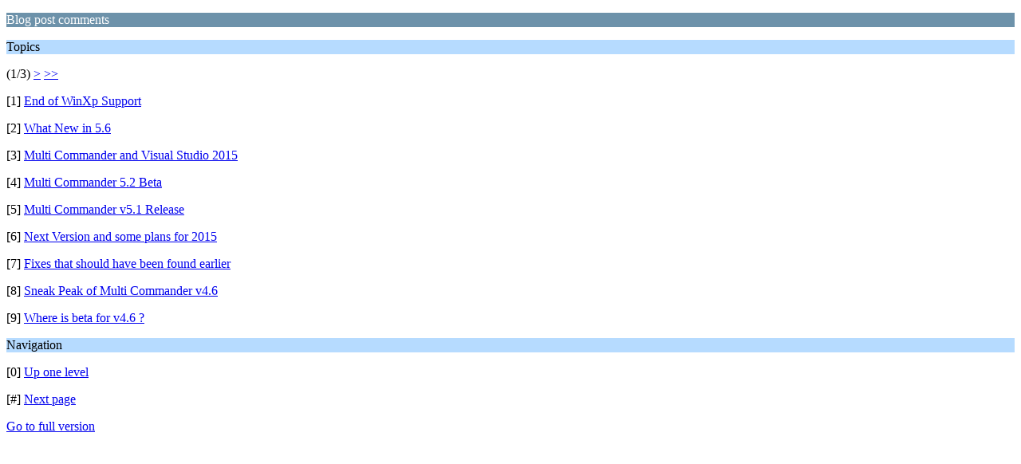

--- FILE ---
content_type: text/html; charset=UTF-8
request_url: http://forum.multicommander.com/forum/index.php/board,12.0/wap2.html?PHPSESSID=mubmfftbhpo4b5p9nifhq5jpf0
body_size: 809
content:
<?xml version="1.0" encoding="UTF-8"?>
<!DOCTYPE html PUBLIC "-//WAPFORUM//DTD XHTML Mobile 1.0//EN" "http://www.wapforum.org/DTD/xhtml-mobile10.dtd">
<html xmlns="http://www.w3.org/1999/xhtml">
	<head>
		<title>Blog post comments</title>
		<link rel="canonical" href="https://forum.multicommander.com/forum/index.php?board=12.0" />
		<link rel="stylesheet" href="https://forum.multicommander.com/forum/Themes/default/css/wireless.css" type="text/css" />
	</head>
	<body>
		<p class="catbg">Blog post comments</p>
		<p class="titlebg">Topics</p>
		<p class="windowbg">(1/3) <a href="https://forum.multicommander.com/forum/index.php/board,12.9/wap2.html?PHPSESSID=mubmfftbhpo4b5p9nifhq5jpf0">&gt;</a> <a href="https://forum.multicommander.com/forum/index.php/board,12.18/wap2.html?PHPSESSID=mubmfftbhpo4b5p9nifhq5jpf0">&gt;&gt;</a> </p>
		<p class="windowbg">[1] <a href="https://forum.multicommander.com/forum/index.php/topic,1730.0/wap2.html?PHPSESSID=mubmfftbhpo4b5p9nifhq5jpf0" accesskey="1">End of WinXp Support</a></p>
		<p class="windowbg">[2] <a href="https://forum.multicommander.com/forum/index.php/topic,1526.0/wap2.html?PHPSESSID=mubmfftbhpo4b5p9nifhq5jpf0" accesskey="2">What New in 5.6</a></p>
		<p class="windowbg">[3] <a href="https://forum.multicommander.com/forum/index.php/topic,1483.0/wap2.html?PHPSESSID=mubmfftbhpo4b5p9nifhq5jpf0" accesskey="3">Multi Commander and Visual Studio 2015</a></p>
		<p class="windowbg">[4] <a href="https://forum.multicommander.com/forum/index.php/topic,1458.0/wap2.html?PHPSESSID=mubmfftbhpo4b5p9nifhq5jpf0" accesskey="4">Multi Commander 5.2 Beta</a></p>
		<p class="windowbg">[5] <a href="https://forum.multicommander.com/forum/index.php/topic,1415.0/wap2.html?PHPSESSID=mubmfftbhpo4b5p9nifhq5jpf0" accesskey="5">Multi Commander v5.1 Release</a></p>
		<p class="windowbg">[6] <a href="https://forum.multicommander.com/forum/index.php/topic,1341.0/wap2.html?PHPSESSID=mubmfftbhpo4b5p9nifhq5jpf0" accesskey="6">Next Version and some plans for 2015</a></p>
		<p class="windowbg">[7] <a href="https://forum.multicommander.com/forum/index.php/topic,1313.0/wap2.html?PHPSESSID=mubmfftbhpo4b5p9nifhq5jpf0" accesskey="7">Fixes that should have been found earlier</a></p>
		<p class="windowbg">[8] <a href="https://forum.multicommander.com/forum/index.php/topic,1293.0/wap2.html?PHPSESSID=mubmfftbhpo4b5p9nifhq5jpf0" accesskey="8">Sneak Peak of Multi Commander v4.6</a></p>
		<p class="windowbg">[9] <a href="https://forum.multicommander.com/forum/index.php/topic,1287.0/wap2.html?PHPSESSID=mubmfftbhpo4b5p9nifhq5jpf0" accesskey="9">Where is beta for v4.6 ?</a></p>
		<p class="titlebg">Navigation</p>
		<p class="windowbg">[0] <a href="https://forum.multicommander.com/forum/index.php?PHPSESSID=mubmfftbhpo4b5p9nifhq5jpf0&amp;wap2" accesskey="0">Up one level</a></p>
		<p class="windowbg">[#] <a href="https://forum.multicommander.com/forum/index.php/board,12.9/wap2.html?PHPSESSID=mubmfftbhpo4b5p9nifhq5jpf0" accesskey="#">Next page</a></p>
		<a href="https://forum.multicommander.com/forum/index.php/board,12.0/nowap.html?PHPSESSID=mubmfftbhpo4b5p9nifhq5jpf0" rel="nofollow">Go to full version</a>
	</body>
</html>